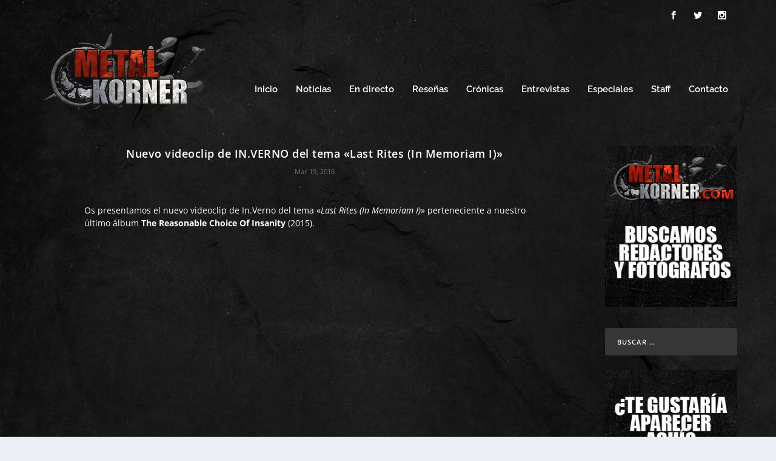

--- FILE ---
content_type: text/html; charset=utf-8
request_url: https://www.google.com/recaptcha/api2/aframe
body_size: 266
content:
<!DOCTYPE HTML><html><head><meta http-equiv="content-type" content="text/html; charset=UTF-8"></head><body><script nonce="EmLUpj4t9yY3DAccAtK10A">/** Anti-fraud and anti-abuse applications only. See google.com/recaptcha */ try{var clients={'sodar':'https://pagead2.googlesyndication.com/pagead/sodar?'};window.addEventListener("message",function(a){try{if(a.source===window.parent){var b=JSON.parse(a.data);var c=clients[b['id']];if(c){var d=document.createElement('img');d.src=c+b['params']+'&rc='+(localStorage.getItem("rc::a")?sessionStorage.getItem("rc::b"):"");window.document.body.appendChild(d);sessionStorage.setItem("rc::e",parseInt(sessionStorage.getItem("rc::e")||0)+1);localStorage.setItem("rc::h",'1768680869798');}}}catch(b){}});window.parent.postMessage("_grecaptcha_ready", "*");}catch(b){}</script></body></html>

--- FILE ---
content_type: application/javascript; charset=utf-8
request_url: https://fundingchoicesmessages.google.com/f/AGSKWxVl5qn7g2wEhRpGqNi1o6Nrx73-Eb41BQyhCJ9ZLI1soHmEQmrFD1lJ808WefDP11chLELgyj-mxDPhZq17QopF1w0iaIMTCCLIlI335V1-rFSHn9v6_e6ZzwZLIclICnWD2zPmVD7o4n0yY5GeKaTzNP33MKZyPyIMDrvwJWx1-Ux3czWGNviDhHGg/_/sponlink./AdNewsclip14./adultadworldpop_-advertorial._googlead.
body_size: -1292
content:
window['f23875d3-4b41-4199-bcaa-76a574d8b029'] = true;